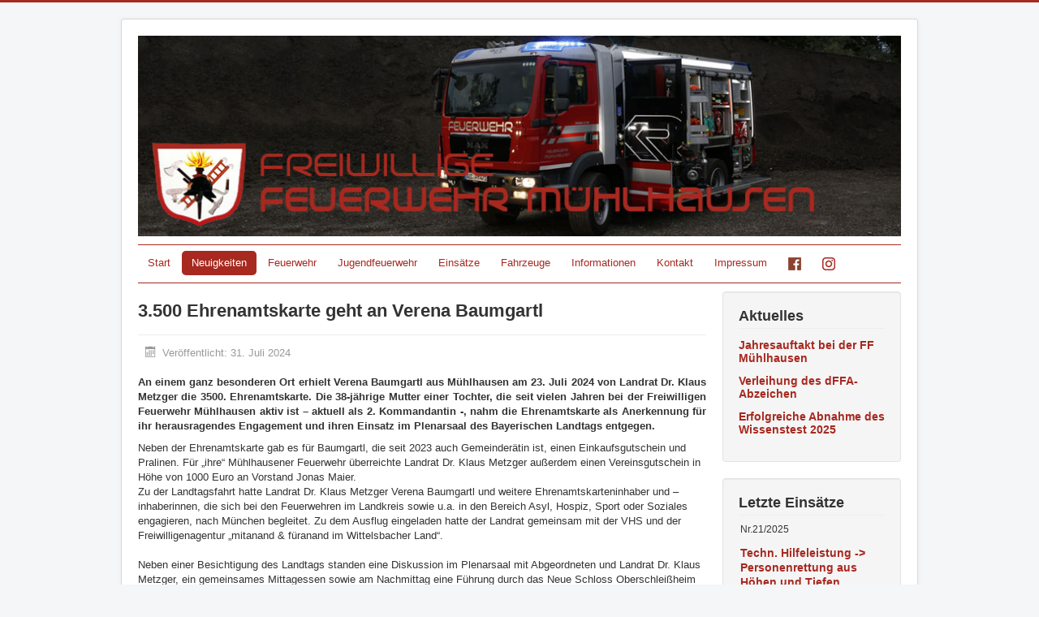

--- FILE ---
content_type: text/html; charset=utf-8
request_url: https://www.xn--ff-mhlhausen-glb.de/index.php/neuigkeiten/157-3-500-ehrenamtskarte-geht-an-verena-baumgartl
body_size: 5618
content:
<!DOCTYPE html>
<html lang="de-de" dir="ltr">
<head>
	<meta name="viewport" content="width=device-width, initial-scale=1.0" />
	<meta charset="utf-8" />
	<base href="https://www.xn--ff-mhlhausen-glb.de/index.php/neuigkeiten/157-3-500-ehrenamtskarte-geht-an-verena-baumgartl" />
	<meta name="keywords" content="feuerwehr mühlhausen, freiwillige feuerwehr mühlhausen, ff mühlhausen, feuerwehr affing, freiwillige feuerwehr affing, affing, feuerwehr aichach-friedberg, kbi aichach-friedberg, feuerwehreinsätze, einsätze, feuer, bos, bos aichach-friedberg, löschfahrzeug, löschgruppenfahrzeug, florian mühlhausen, florian aichach-friedberg, jugendfeuerwehr mühlhausen, jugendfeuerwehr affing, jugendfeuerwehr, jugendfeuerwehr aichach-friedberg, feuerwehr, einsatz, kameradschaft, feuer, unfall, rettung, retten, löschen, schützen, bergen, technische hilfeleistung, thl" />
	<meta name="author" content="Sandro Herold" />
	<meta name="description" content="An einem ganz besonderen Ort erhielt Verena Baumgartl aus Mühlhausen am 23. Juli 2024 von Landrat Dr. Klaus Metzger die 3500. Ehrenamtskarte. Die 38-jährige Mutter einer Tochter, die seit vielen Jahren bei der Freiwilligen Feuerwehr Mühlhausen aktiv ist – aktuell als 2. Kommandantin -, nahm die Ehrenamtskarte als Anerkennung für ihr herausragendes Engagement und ihren Einsatz im Plenarsaal des Bayerischen Landtags entgegen." />
	<meta name="generator" content="Joomla! - Open Source Content Management" />
	<title>3.500 Ehrenamtskarte geht an Verena Baumgartl</title>
	<link href="/templates/ffmuehl/favicon.ico" rel="shortcut icon" type="image/vnd.microsoft.icon" />
	<link href="/plugins/content/image_zoom/assets/css/jquery.fancybox-1.3.4.css" rel="stylesheet" />
	<link href="/templates/ffmuehl/css/template.css?66dbd89bd78f7eca78ff098011beaa7c" rel="stylesheet" />
	<link href="https://fonts.googleapis.com/css?family=Helvetica" rel="stylesheet" />
	<link href="/components/com_einsatzkomponente/assets/css/einsatzkomponente.css" rel="stylesheet" />
	<style>
.thumbImage {background-color: #fff;       border: 1px solid #ddd;       border-radius: 4px;       padding: 4px;       transition: all 0.2s ease-in-out 0s;    display: inline-block;    vertical-align: bottom;    text-align: center;    margin:5px;    font-size: 12px;   margin-right:20px; float: left}
	h1, h2, h3, h4, h5, h6, .site-title {
		font-family: 'Helvetica', sans-serif;
	}
	body.site {
		border-top: 3px solid #a72920;
		background-color: #f4f6f7;
	}
	a {
		color: #a72920;
	}
	.nav-list > .active > a,
	.nav-list > .active > a:hover,
	.dropdown-menu li > a:hover,
	.dropdown-menu .active > a,
	.dropdown-menu .active > a:hover,
	.nav-pills > .active > a,
	.nav-pills > .active > a:hover,
	.btn-primary {
		background: #a72920;
	}.thumbImage {background-color: #fff;       border: 1px solid #ddd;       border-radius: 4px;       padding: 4px;       transition: all 0.2s ease-in-out 0s;    display: inline-block;    vertical-align: bottom;    text-align: center;    margin:5px;    font-size: 12px;   margin-right:20px; float: left}.thumbImage {background-color: #fff;       border: 1px solid #ddd;       border-radius: 4px;       padding: 4px;       transition: all 0.2s ease-in-out 0s;    display: inline-block;    vertical-align: bottom;    text-align: center;    margin:5px;    font-size: 12px;   margin-right:20px; float: left}.thumbImage {background-color: #fff;       border: 1px solid #ddd;       border-radius: 4px;       padding: 4px;       transition: all 0.2s ease-in-out 0s;    display: inline-block;    vertical-align: bottom;    text-align: center;    margin:5px;    font-size: 12px;   margin-right:20px; float: left}
	</style>
	<script src="/media/jui/js/jquery.min.js?66dbd89bd78f7eca78ff098011beaa7c"></script>
	<script src="/media/jui/js/jquery-noconflict.js?66dbd89bd78f7eca78ff098011beaa7c"></script>
	<script src="/media/jui/js/jquery-migrate.min.js?66dbd89bd78f7eca78ff098011beaa7c"></script>
	<script src="/media/jui/js/jquery.ui.core.min.js?66dbd89bd78f7eca78ff098011beaa7c"></script>
	<script src="/plugins/content/image_zoom/assets/js/jquery.fancybox-1.3.4.pack.js"></script>
	<script src="/media/system/js/caption.js?66dbd89bd78f7eca78ff098011beaa7c"></script>
	<script src="/media/jui/js/bootstrap.min.js?66dbd89bd78f7eca78ff098011beaa7c"></script>
	<script src="/templates/ffmuehl/js/template.js?66dbd89bd78f7eca78ff098011beaa7c"></script>
	<!--[if lt IE 9]><script src="/media/jui/js/html5.js?66dbd89bd78f7eca78ff098011beaa7c"></script><![endif]-->
	<script>

			jQuery(document).ready(function() {
			jQuery('a[rel=image_zoom_group]').fancybox({
				'titleShow'			: true,
				'autoScale'			: true,
				'transitionIn'		: 'elastic',
				'transitionOut'		: 'elastic',
				'type'				: 'image',
			});});
			jQuery(window).on('load',  function() {
				new JCaption('img.caption');
			});
			jQuery(document).ready(function() {
			jQuery('a[rel=image_zoom_group]').fancybox({
				'titleShow'			: true,
				'autoScale'			: true,
				'transitionIn'		: 'elastic',
				'transitionOut'		: 'elastic',
				'type'				: 'image',
			});});
			
			jQuery(document).ready(function() {
			jQuery('a[rel=image_zoom_group]').fancybox({
				'titleShow'			: true,
				'autoScale'			: true,
				'transitionIn'		: 'elastic',
				'transitionOut'		: 'elastic',
				'type'				: 'image',
			});});
			
			jQuery(document).ready(function() {
			jQuery('a[rel=image_zoom_group]').fancybox({
				'titleShow'			: true,
				'autoScale'			: true,
				'transitionIn'		: 'elastic',
				'transitionOut'		: 'elastic',
				'type'				: 'image',
			});});
			
	</script>

</head>
<body class="site com_content view-article no-layout no-task itemid-106">
	<!-- Body -->
	<div class="body" id="top">
		<div class="container">
			<!-- Header -->
			<header class="header" role="banner">
				<div class="header-inner clearfix">
					<a class="brand pull-left" href="/">
                    		<div class="moduletable flexheader">
						<!-- Flexheader3 Output starts here --><!-- copyright Andre Hotzler, released under the GPL --><!-- visit http://www.flexheader.andrehotzler.de for more information --><img class="moduleid89 flexheader" style=" border: 0;  width:100%; height:100%; " alt="3.500 Ehrenamtskarte geht an Verena Baumgartl" title="3.500 Ehrenamtskarte geht an Verena Baumgartl" src="/images//header-images/test.jpg?97409043" /><!-- flexheader3 end -->		</div>
	
					</a>
					<div class="header-search pull-right">
						
					</div>
				</div>
			</header>
							<nav class="navigation" role="navigation">
					<div class="navbar pull-left">
						<a class="btn btn-navbar collapsed" data-toggle="collapse" data-target=".nav-collapse">
							<span class="element-invisible">TPL_PROTOSTAR_TOGGLE_MENU</span>
							<span class="icon-bar"></span>
							<span class="icon-bar"></span>
							<span class="icon-bar"></span>
						</a>
					</div>
					<div class="nav-collapse">
						<ul class="nav menu nav-pills mod-list">
<li class="item-104 default"><a href="/index.php" >Start</a></li><li class="item-106 current active"><a href="/index.php/neuigkeiten" >Neuigkeiten</a></li><li class="item-105 deeper parent"><a href="/index.php/feuerwehr" >Feuerwehr</a><ul class="nav-child unstyled small"><li class="item-142"><a href="/index.php/feuerwehr/wer-wir-sind" >Wer wir sind...?</a></li><li class="item-140"><a href="/index.php/feuerwehr/fuehrung-und-vorstand" >Führung und Vorstand</a></li><li class="item-141"><a href="/index.php/feuerwehr/historie" >Historie</a></li><li class="item-159"><a href="/index.php/feuerwehr/pressearchiv" >Pressearchiv</a></li><li class="item-275"><a href="/index.php/feuerwehr/mitmachen" >Mitmachen</a></li></ul></li><li class="item-143 deeper parent"><a href="/index.php/jugendfeuerwehr" >Jugendfeuerwehr</a><ul class="nav-child unstyled small"><li class="item-218"><a href="/index.php/jugendfeuerwehr/infos-fuer-jugendliche" >Infos für Jugendliche</a></li></ul></li><li class="item-117 deeper parent"><a href="/index.php/einsaetze" >Einsätze</a><ul class="nav-child unstyled small"><li class="item-296"><a href="/index.php/einsaetze/einsaetze-2025" >Einsätze 2025</a></li><li class="item-295"><a href="/index.php/einsaetze/einsaetze-2024" >Einsätze 2024</a></li><li class="item-276"><a href="/index.php/einsaetze/einsaetze-2023" >Einsätze 2023</a></li><li class="item-277"><a href="/index.php/einsaetze/einsaetze-2022" >Einsätze 2022</a></li><li class="item-274"><a href="/index.php/einsaetze/einsaetze-2021" >Einsätze 2021</a></li><li class="item-273"><a href="/index.php/einsaetze/einsaetze-2020" >Einsätze 2020</a></li><li class="item-195"><a href="/index.php/einsaetze/einsaetze-2019" >Einsätze 2019</a></li><li class="item-191"><a href="/index.php/einsaetze/2018" >Einsätze 2018</a></li></ul></li><li class="item-118"><a href="/index.php/fahrzeuge" >Fahrzeuge</a></li><li class="item-139 deeper parent"><a href="/index.php/informationen" >Informationen</a><ul class="nav-child unstyled small"><li class="item-149"><a href="/index.php/informationen/links" >Links</a></li><li class="item-150"><a href="/index.php/informationen/der-richtige-notruf" >Der richtige Notruf</a></li><li class="item-151"><a href="/index.php/informationen/dachaufsetzer" >Dachaufsetzer</a></li></ul></li><li class="item-120"><a href="/index.php/kontakt" >Kontakt</a></li><li class="item-121"><a href="/index.php/impressum" >Impressum</a></li><li class="item-241"><a href="https://www.facebook.com/MuehlhauserFeuerwehr" onclick="window.open(this.href, 'targetWindow', 'toolbar=no,location=no,status=no,menubar=no,scrollbars=yes,resizable=yes,'); return false;"><img src="/images/facebook_klein.png" alt="Facebook" /></a></li><li class="item-242"><a href="https://www.instagram.com/ffmuehlhausen" onclick="window.open(this.href, 'targetWindow', 'toolbar=no,location=no,status=no,menubar=no,scrollbars=yes,resizable=yes,'); return false;"><img src="/images/Insta_klein.png" alt="Instagram" /></a></li></ul>

					</div>
				</nav>
						
			<div class="row-fluid">
								<main id="content" role="main" class="span9">
					<!-- Begin Content -->
					
					<div id="system-message-container">
	</div>

					<div class="item-page" itemscope itemtype="https://schema.org/Article">
	<meta itemprop="inLanguage" content="de-DE" />
	
		
			<div class="page-header">
		<h2 itemprop="headline">
			3.500 Ehrenamtskarte geht an Verena Baumgartl		</h2>
							</div>
					
		
						<dl class="article-info muted">

		
			<dt class="article-info-term">
							</dt>

			
			
			
			
										<dd class="published">
				<span class="icon-calendar" aria-hidden="true"></span>
				<time datetime="2024-07-31T05:01:33+00:00" itemprop="datePublished">
					Veröffentlicht: 31. Juli 2024				</time>
			</dd>			
		
					
			
						</dl>
	
	
		
								<div itemprop="articleBody">
		<p style="text-align: justify;" data-pm-slice="1 1 []"><span style="font-size: 10pt;"><strong><span style="display: contents;" data-surface-wrapper="1" data-surface="/bizweb:composer" data-auto-logging-id="f288a94ae4f9ab8"><span data-offset-key="bifha-0-0"><span class="x193iq5w xeuugli x13faqbe x1vvkbs x1xmvt09 x1lliihq x1s928wv xhkezso x1gmr53x x1cpjm7i x1fgarty x1943h6x xudqn12 x3x7a5m x6prxxf xvq8zen xo1l8bm xzsf02u x1yc453h" dir="auto">An einem ganz besonderen Ort erhielt Verena Baumgartl aus Mühlhausen am 23. Juli 2024 von Landrat Dr. Klaus Metzger die 3500. Ehrenamtskarte. Die 38-jährige Mutter einer Tochter, die seit vielen Jahren bei der Freiwilligen Feuerwehr Mühlhausen aktiv ist – aktuell als 2. Kommandantin -, nahm die Ehrenamtskarte als Anerkennung für ihr herausragendes Engagement und ihren Einsatz im Plenarsaal des Bayerischen Landtags entgegen.</span></span></span></strong> </span></p>
 
<div class="" data-block="true" data-editor="2jdtl" data-offset-key="98bcl-0-0">
<div class="_1mf _1mj" data-offset-key="98bcl-0-0">Neben der Ehrenamtskarte gab es für Baumgartl, die seit 2023 auch Gemeinderätin ist, einen Einkaufsgutschein und Pralinen. Für „ihre“ Mühlhausener Feuerwehr überreichte Landrat Dr. Klaus Metzger außerdem einen Vereinsgutschein in Höhe von 1000 Euro an Vorstand Jonas Maier.<br />Zu der Landtagsfahrt hatte Landrat Dr. Klaus Metzger Verena Baumgartl und weitere Ehrenamtskarteninhaber und –inhaberinnen, die sich bei den Feuerwehren im Landkreis sowie u.a. in den Bereich Asyl, Hospiz, Sport oder Soziales engagieren, nach München begleitet. Zu dem Ausflug eingeladen hatte der Landrat gemeinsam mit der VHS und der Freiwilligenagentur „mitanand &amp; füranand im Wittelsbacher Land“.</div>
<div class="_1mf _1mj" data-offset-key="98bcl-0-0"><br />Neben einer Besichtigung des Landtags standen eine Diskussion im Plenarsaal mit Abgeordneten und Landrat Dr. Klaus Metzger, ein gemeinsames Mittagessen sowie am Nachmittag eine Führung durch das Neue Schloss Oberschleißheim auf dem Programm. Die Bayerischen Ehrenamtskarte ist ein Zeichen der Anerkennung für all diejenigen Ehrenamtlichen, die sich ganz besonders für das Gemeinwesen engagieren. Mit der Bayerischen Ehrenamtskarte sind zahlreiche Vergünstigungen verbunden, z.B. in Einrichtungen des Freistaats Bayern, aber auch in öffentlichen und privaten Einrichtungen in allen Landkreisen und kreisfreien Städten, die die Bayerische Ehrenamtskarte eingeführt haben.</div>
<div class="_1mf _1mj" data-offset-key="98bcl-0-0"><br />Text und Bild: Landkreis Aichach-Friedberg</div>
<div class="_1mf _1mj" data-offset-key="98bcl-0-0"> </div>
<div class="_1mf _1mj" data-offset-key="98bcl-0-0">
<div class="_1mf _1mj" data-offset-key="98bcl-0-0"><span data-offset-key="98bcl-0-0"><span data-offset-key="98bcl-0-0"><div class="thumbImage"><a id="imglink" rel="image_zoom_group" href="/images/beitragsbilder/20240731_01.jpg" ><img  src="/images/thumbnail/157_20240731_01.jpg" title="F&uuml;r eine gro&szlig;e Ansicht anklicken" width="127"height="191" /></a></div></span></span></div>
</div>
</div>	</div>

	
							</div>

					<div class="clearfix"></div>
					
					<!-- End Content -->
				</main>
									<div id="aside" class="span3">
						<!-- Begin Right Sidebar -->
						<div class="well "><h3 class="page-header">Aktuelles</h3><div class="newsflash">
					<h4 class="newsflash-title">
			<a href="/index.php/neuigkeiten/185-jahresauftakt-bei-der-ff-muehlhausen">
			Jahresauftakt bei der FF Mühlhausen		</a>
		</h4>


	



					<h4 class="newsflash-title">
			<a href="/index.php/neuigkeiten/186-jahresauftakt-bei-der-ff-muehlhausen-2">
			Verleihung des dFFA-Abzeichen		</a>
		</h4>


	



					<h4 class="newsflash-title">
			<a href="/index.php/neuigkeiten/184-erfolgreiche-abnahme-des-wissenstest-2025">
			Erfolgreiche Abnahme des Wissenstest 2025		</a>
		</h4>


	



	</div>
</div><div class="well "><h3 class="page-header">Letzte Einsätze</h3>
<style type="text/css">

.eiko_last_table { height:100% !important; border:0px #666666 solid !important; background-color: #F5F5F5 !important; display: table-cell !important;}
 .eiko_last_tab { border:0px #ffffff solid !important; margin-bottom:10px !important;width:100%;}
 .eiko_last_einsatzart_span,
 .eiko_last_einsatzort_span,
 .eiko_last_einsatzart_span,
 .eiko_last_kurzbericht_span,
 .eiko_last_datum_uhrzeit_span {font-size: 12px;}
 .eiko_last_datum_span,
 .eiko_last_datum_einsatzart_span,
 .eiko_last_datum_einsatzort_span,
 .eiko_last_datum_uhrzeit_einsatzart_einsatzort_weiterlesen_span,
 .eiko_last_image,
 .eiko_last_karte_td,
 .eiko_last_karte_td,
 .eiko_last_einsatzort_td,
 .eiko_last_einsatzart_td,
 .eiko_last_kurzbericht_td,
 .eiko_last_datum_td,
 .eiko_last_datum_einsatzart_td,
 .eiko_last_datum_einsatzort_td,
 .eiko_last_datum_uhrzeit_td,
 .eiko_last_datum_uhrzeit_einsatzart_einsatzort_weiterlesen_td,
 .eiko_last_weiterlesen_td,
 .eiko_last_counter_td {width:100% !important; padding-right:20px !important;}
 .eiko_last_einsatzart_span { font-weight:bolder; font-size: 14px;}
.eiko_last_counter_span {font-size: 14px !important;} </style>

<div class="eiko_last" 
 >

<table class="eiko_last_table">
<tr><td>
<table class="eiko_last_tab eiko_last_tab_border0">
<tr class="eiko_last_counter_tr">
			<td class="eiko_last_counter_td"><span class="eiko_last_counter_span">
			<small>Nr.21/2025</small>			</span></td></tr><tr class="eiko_last_einsatzart_tr"><td class="eiko_last_einsatzart_td"><a class="eiko_last_einsatzart_link" href="/index.php/einsaetze/einsatzbericht/222"><span class="eiko_last_einsatzart_span">Techn. Hilfeleistung -> Personenrettung aus Höhen und Tiefen</span></a></td></tr><tr class="eiko_last_datum_uhrzeit_tr"><td class="eiko_last_datum_uhrzeit_td"><span class="eiko_last_datum_uhrzeit_span">22.11.2025 um 09:56 Uhr</span></td></tr>
</table>


   

    
   <table class="eiko_last_tab eiko_last_tab_border1">
<tr class="eiko_last_counter_tr">
			<td class="eiko_last_counter_td"><span class="eiko_last_counter_span">
			<small>Nr.20/2025</small>			</span></td></tr><tr class="eiko_last_einsatzart_tr"><td class="eiko_last_einsatzart_td"><a class="eiko_last_einsatzart_link" href="/index.php/einsaetze/einsatzbericht/221"><span class="eiko_last_einsatzart_span">Techn. Hilfeleistung -> THL4</span></a></td></tr><tr class="eiko_last_datum_uhrzeit_tr"><td class="eiko_last_datum_uhrzeit_td"><span class="eiko_last_datum_uhrzeit_span">17.11.2025 um 15:30 Uhr</span></td></tr>
</table>


   

    
   <table class="eiko_last_tab eiko_last_tab_border2">
<tr class="eiko_last_counter_tr">
			<td class="eiko_last_counter_td"><span class="eiko_last_counter_span">
			<small>Nr.19/2025</small>			</span></td></tr><tr class="eiko_last_einsatzart_tr"><td class="eiko_last_einsatzart_td"><a class="eiko_last_einsatzart_link" href="/index.php/einsaetze/einsatzbericht/220"><span class="eiko_last_einsatzart_span">Techn. Hilfeleistung -> THL2</span></a></td></tr><tr class="eiko_last_datum_uhrzeit_tr"><td class="eiko_last_datum_uhrzeit_td"><span class="eiko_last_datum_uhrzeit_span">30.10.2025 um 12:24 Uhr</span></td></tr>
</table>


   

    
      </td></tr></table>
</div>
</div>
						<!-- End Right Sidebar -->
					</div>
							</div>
		</div>
	</div>
	<!-- Footer -->
	<footer class="footer" role="contentinfo">
		<div class="container">
			<hr />
			
			<p class="pull-right">
				<a href="#top" id="back-top">
					zum Seitenanfang				</a>
			</p>
			<p>
				&copy; 2026 🚒 Freiwillige Feuerwehr Mühlhausen			</p>
		</div>
	</footer>
	
</body>
</html>
